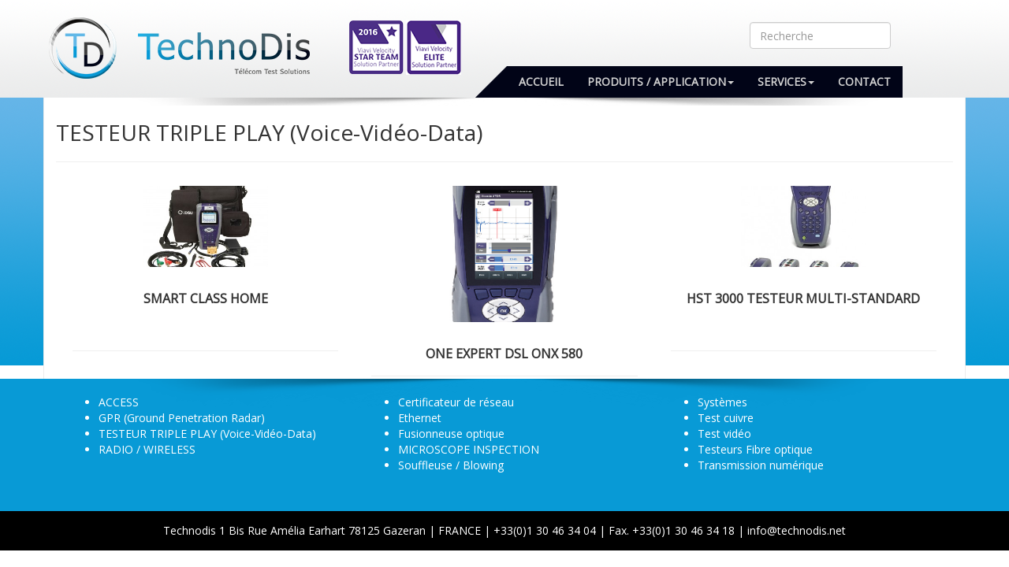

--- FILE ---
content_type: text/html; charset=UTF-8
request_url: https://www.technodis.net/telecom/hst-3000-testeur-multi-standard/
body_size: 10297
content:
<!doctype html>  

<!--[if IEMobile 7 ]> <html lang="fr-FR"class="no-js iem7"> <![endif]-->
<!--[if lt IE 7 ]> <html lang="fr-FR" class="no-js ie6"> <![endif]-->
<!--[if IE 7 ]>    <html lang="fr-FR" class="no-js ie7"> <![endif]-->
<!--[if IE 8 ]>    <html lang="fr-FR" class="no-js ie8"> <![endif]-->
<!--[if (gte IE 9)|(gt IEMobile 7)|!(IEMobile)|!(IE)]><!--><html lang="fr-FR" class="no-js"><!--<![endif]-->
	
	<head>
		<meta charset="utf-8">
		<meta http-equiv="X-UA-Compatible" content="IE=edge,chrome=1">
		<title>TESTEUR TRIPLE PLAY (Voice-Vidéo-Data) | </title>	
		<meta name="viewport" content="width=device-width, initial-scale=1.0">
				
		<!-- media-queries.js (fallback) -->
		<!--[if lt IE 9]>
			<script src="https://css3-mediaqueries-js.googlecode.com/svn/trunk/css3-mediaqueries.js"></script>			
		<![endif]-->

		<!-- html5.js -->
		<!--[if lt IE 9]>
			<script src="https://html5shim.googlecode.com/svn/trunk/html5.js"></script>
		<![endif]-->
		
  		<link rel="pingback" href="https://www.technodis.net/xmlrpc.php">
        <link href='https://fonts.googleapis.com/css?family=Open+Sans' rel='stylesheet' type='text/css'>

		<!-- wordpress head functions -->
		<meta name='robots' content='max-image-preview:large' />
<script type="text/javascript">
/* <![CDATA[ */
window._wpemojiSettings = {"baseUrl":"https:\/\/s.w.org\/images\/core\/emoji\/15.0.3\/72x72\/","ext":".png","svgUrl":"https:\/\/s.w.org\/images\/core\/emoji\/15.0.3\/svg\/","svgExt":".svg","source":{"concatemoji":"https:\/\/www.technodis.net\/wp-includes\/js\/wp-emoji-release.min.js?ver=6.5.7"}};
/*! This file is auto-generated */
!function(i,n){var o,s,e;function c(e){try{var t={supportTests:e,timestamp:(new Date).valueOf()};sessionStorage.setItem(o,JSON.stringify(t))}catch(e){}}function p(e,t,n){e.clearRect(0,0,e.canvas.width,e.canvas.height),e.fillText(t,0,0);var t=new Uint32Array(e.getImageData(0,0,e.canvas.width,e.canvas.height).data),r=(e.clearRect(0,0,e.canvas.width,e.canvas.height),e.fillText(n,0,0),new Uint32Array(e.getImageData(0,0,e.canvas.width,e.canvas.height).data));return t.every(function(e,t){return e===r[t]})}function u(e,t,n){switch(t){case"flag":return n(e,"\ud83c\udff3\ufe0f\u200d\u26a7\ufe0f","\ud83c\udff3\ufe0f\u200b\u26a7\ufe0f")?!1:!n(e,"\ud83c\uddfa\ud83c\uddf3","\ud83c\uddfa\u200b\ud83c\uddf3")&&!n(e,"\ud83c\udff4\udb40\udc67\udb40\udc62\udb40\udc65\udb40\udc6e\udb40\udc67\udb40\udc7f","\ud83c\udff4\u200b\udb40\udc67\u200b\udb40\udc62\u200b\udb40\udc65\u200b\udb40\udc6e\u200b\udb40\udc67\u200b\udb40\udc7f");case"emoji":return!n(e,"\ud83d\udc26\u200d\u2b1b","\ud83d\udc26\u200b\u2b1b")}return!1}function f(e,t,n){var r="undefined"!=typeof WorkerGlobalScope&&self instanceof WorkerGlobalScope?new OffscreenCanvas(300,150):i.createElement("canvas"),a=r.getContext("2d",{willReadFrequently:!0}),o=(a.textBaseline="top",a.font="600 32px Arial",{});return e.forEach(function(e){o[e]=t(a,e,n)}),o}function t(e){var t=i.createElement("script");t.src=e,t.defer=!0,i.head.appendChild(t)}"undefined"!=typeof Promise&&(o="wpEmojiSettingsSupports",s=["flag","emoji"],n.supports={everything:!0,everythingExceptFlag:!0},e=new Promise(function(e){i.addEventListener("DOMContentLoaded",e,{once:!0})}),new Promise(function(t){var n=function(){try{var e=JSON.parse(sessionStorage.getItem(o));if("object"==typeof e&&"number"==typeof e.timestamp&&(new Date).valueOf()<e.timestamp+604800&&"object"==typeof e.supportTests)return e.supportTests}catch(e){}return null}();if(!n){if("undefined"!=typeof Worker&&"undefined"!=typeof OffscreenCanvas&&"undefined"!=typeof URL&&URL.createObjectURL&&"undefined"!=typeof Blob)try{var e="postMessage("+f.toString()+"("+[JSON.stringify(s),u.toString(),p.toString()].join(",")+"));",r=new Blob([e],{type:"text/javascript"}),a=new Worker(URL.createObjectURL(r),{name:"wpTestEmojiSupports"});return void(a.onmessage=function(e){c(n=e.data),a.terminate(),t(n)})}catch(e){}c(n=f(s,u,p))}t(n)}).then(function(e){for(var t in e)n.supports[t]=e[t],n.supports.everything=n.supports.everything&&n.supports[t],"flag"!==t&&(n.supports.everythingExceptFlag=n.supports.everythingExceptFlag&&n.supports[t]);n.supports.everythingExceptFlag=n.supports.everythingExceptFlag&&!n.supports.flag,n.DOMReady=!1,n.readyCallback=function(){n.DOMReady=!0}}).then(function(){return e}).then(function(){var e;n.supports.everything||(n.readyCallback(),(e=n.source||{}).concatemoji?t(e.concatemoji):e.wpemoji&&e.twemoji&&(t(e.twemoji),t(e.wpemoji)))}))}((window,document),window._wpemojiSettings);
/* ]]> */
</script>
<style id='wp-emoji-styles-inline-css' type='text/css'>

	img.wp-smiley, img.emoji {
		display: inline !important;
		border: none !important;
		box-shadow: none !important;
		height: 1em !important;
		width: 1em !important;
		margin: 0 0.07em !important;
		vertical-align: -0.1em !important;
		background: none !important;
		padding: 0 !important;
	}
</style>
<link rel='stylesheet' id='wp-block-library-css' href='https://www.technodis.net/wp-includes/css/dist/block-library/style.min.css?ver=6.5.7' type='text/css' media='all' />
<style id='classic-theme-styles-inline-css' type='text/css'>
/*! This file is auto-generated */
.wp-block-button__link{color:#fff;background-color:#32373c;border-radius:9999px;box-shadow:none;text-decoration:none;padding:calc(.667em + 2px) calc(1.333em + 2px);font-size:1.125em}.wp-block-file__button{background:#32373c;color:#fff;text-decoration:none}
</style>
<style id='global-styles-inline-css' type='text/css'>
body{--wp--preset--color--black: #000000;--wp--preset--color--cyan-bluish-gray: #abb8c3;--wp--preset--color--white: #ffffff;--wp--preset--color--pale-pink: #f78da7;--wp--preset--color--vivid-red: #cf2e2e;--wp--preset--color--luminous-vivid-orange: #ff6900;--wp--preset--color--luminous-vivid-amber: #fcb900;--wp--preset--color--light-green-cyan: #7bdcb5;--wp--preset--color--vivid-green-cyan: #00d084;--wp--preset--color--pale-cyan-blue: #8ed1fc;--wp--preset--color--vivid-cyan-blue: #0693e3;--wp--preset--color--vivid-purple: #9b51e0;--wp--preset--gradient--vivid-cyan-blue-to-vivid-purple: linear-gradient(135deg,rgba(6,147,227,1) 0%,rgb(155,81,224) 100%);--wp--preset--gradient--light-green-cyan-to-vivid-green-cyan: linear-gradient(135deg,rgb(122,220,180) 0%,rgb(0,208,130) 100%);--wp--preset--gradient--luminous-vivid-amber-to-luminous-vivid-orange: linear-gradient(135deg,rgba(252,185,0,1) 0%,rgba(255,105,0,1) 100%);--wp--preset--gradient--luminous-vivid-orange-to-vivid-red: linear-gradient(135deg,rgba(255,105,0,1) 0%,rgb(207,46,46) 100%);--wp--preset--gradient--very-light-gray-to-cyan-bluish-gray: linear-gradient(135deg,rgb(238,238,238) 0%,rgb(169,184,195) 100%);--wp--preset--gradient--cool-to-warm-spectrum: linear-gradient(135deg,rgb(74,234,220) 0%,rgb(151,120,209) 20%,rgb(207,42,186) 40%,rgb(238,44,130) 60%,rgb(251,105,98) 80%,rgb(254,248,76) 100%);--wp--preset--gradient--blush-light-purple: linear-gradient(135deg,rgb(255,206,236) 0%,rgb(152,150,240) 100%);--wp--preset--gradient--blush-bordeaux: linear-gradient(135deg,rgb(254,205,165) 0%,rgb(254,45,45) 50%,rgb(107,0,62) 100%);--wp--preset--gradient--luminous-dusk: linear-gradient(135deg,rgb(255,203,112) 0%,rgb(199,81,192) 50%,rgb(65,88,208) 100%);--wp--preset--gradient--pale-ocean: linear-gradient(135deg,rgb(255,245,203) 0%,rgb(182,227,212) 50%,rgb(51,167,181) 100%);--wp--preset--gradient--electric-grass: linear-gradient(135deg,rgb(202,248,128) 0%,rgb(113,206,126) 100%);--wp--preset--gradient--midnight: linear-gradient(135deg,rgb(2,3,129) 0%,rgb(40,116,252) 100%);--wp--preset--font-size--small: 13px;--wp--preset--font-size--medium: 20px;--wp--preset--font-size--large: 36px;--wp--preset--font-size--x-large: 42px;--wp--preset--spacing--20: 0.44rem;--wp--preset--spacing--30: 0.67rem;--wp--preset--spacing--40: 1rem;--wp--preset--spacing--50: 1.5rem;--wp--preset--spacing--60: 2.25rem;--wp--preset--spacing--70: 3.38rem;--wp--preset--spacing--80: 5.06rem;--wp--preset--shadow--natural: 6px 6px 9px rgba(0, 0, 0, 0.2);--wp--preset--shadow--deep: 12px 12px 50px rgba(0, 0, 0, 0.4);--wp--preset--shadow--sharp: 6px 6px 0px rgba(0, 0, 0, 0.2);--wp--preset--shadow--outlined: 6px 6px 0px -3px rgba(255, 255, 255, 1), 6px 6px rgba(0, 0, 0, 1);--wp--preset--shadow--crisp: 6px 6px 0px rgba(0, 0, 0, 1);}:where(.is-layout-flex){gap: 0.5em;}:where(.is-layout-grid){gap: 0.5em;}body .is-layout-flex{display: flex;}body .is-layout-flex{flex-wrap: wrap;align-items: center;}body .is-layout-flex > *{margin: 0;}body .is-layout-grid{display: grid;}body .is-layout-grid > *{margin: 0;}:where(.wp-block-columns.is-layout-flex){gap: 2em;}:where(.wp-block-columns.is-layout-grid){gap: 2em;}:where(.wp-block-post-template.is-layout-flex){gap: 1.25em;}:where(.wp-block-post-template.is-layout-grid){gap: 1.25em;}.has-black-color{color: var(--wp--preset--color--black) !important;}.has-cyan-bluish-gray-color{color: var(--wp--preset--color--cyan-bluish-gray) !important;}.has-white-color{color: var(--wp--preset--color--white) !important;}.has-pale-pink-color{color: var(--wp--preset--color--pale-pink) !important;}.has-vivid-red-color{color: var(--wp--preset--color--vivid-red) !important;}.has-luminous-vivid-orange-color{color: var(--wp--preset--color--luminous-vivid-orange) !important;}.has-luminous-vivid-amber-color{color: var(--wp--preset--color--luminous-vivid-amber) !important;}.has-light-green-cyan-color{color: var(--wp--preset--color--light-green-cyan) !important;}.has-vivid-green-cyan-color{color: var(--wp--preset--color--vivid-green-cyan) !important;}.has-pale-cyan-blue-color{color: var(--wp--preset--color--pale-cyan-blue) !important;}.has-vivid-cyan-blue-color{color: var(--wp--preset--color--vivid-cyan-blue) !important;}.has-vivid-purple-color{color: var(--wp--preset--color--vivid-purple) !important;}.has-black-background-color{background-color: var(--wp--preset--color--black) !important;}.has-cyan-bluish-gray-background-color{background-color: var(--wp--preset--color--cyan-bluish-gray) !important;}.has-white-background-color{background-color: var(--wp--preset--color--white) !important;}.has-pale-pink-background-color{background-color: var(--wp--preset--color--pale-pink) !important;}.has-vivid-red-background-color{background-color: var(--wp--preset--color--vivid-red) !important;}.has-luminous-vivid-orange-background-color{background-color: var(--wp--preset--color--luminous-vivid-orange) !important;}.has-luminous-vivid-amber-background-color{background-color: var(--wp--preset--color--luminous-vivid-amber) !important;}.has-light-green-cyan-background-color{background-color: var(--wp--preset--color--light-green-cyan) !important;}.has-vivid-green-cyan-background-color{background-color: var(--wp--preset--color--vivid-green-cyan) !important;}.has-pale-cyan-blue-background-color{background-color: var(--wp--preset--color--pale-cyan-blue) !important;}.has-vivid-cyan-blue-background-color{background-color: var(--wp--preset--color--vivid-cyan-blue) !important;}.has-vivid-purple-background-color{background-color: var(--wp--preset--color--vivid-purple) !important;}.has-black-border-color{border-color: var(--wp--preset--color--black) !important;}.has-cyan-bluish-gray-border-color{border-color: var(--wp--preset--color--cyan-bluish-gray) !important;}.has-white-border-color{border-color: var(--wp--preset--color--white) !important;}.has-pale-pink-border-color{border-color: var(--wp--preset--color--pale-pink) !important;}.has-vivid-red-border-color{border-color: var(--wp--preset--color--vivid-red) !important;}.has-luminous-vivid-orange-border-color{border-color: var(--wp--preset--color--luminous-vivid-orange) !important;}.has-luminous-vivid-amber-border-color{border-color: var(--wp--preset--color--luminous-vivid-amber) !important;}.has-light-green-cyan-border-color{border-color: var(--wp--preset--color--light-green-cyan) !important;}.has-vivid-green-cyan-border-color{border-color: var(--wp--preset--color--vivid-green-cyan) !important;}.has-pale-cyan-blue-border-color{border-color: var(--wp--preset--color--pale-cyan-blue) !important;}.has-vivid-cyan-blue-border-color{border-color: var(--wp--preset--color--vivid-cyan-blue) !important;}.has-vivid-purple-border-color{border-color: var(--wp--preset--color--vivid-purple) !important;}.has-vivid-cyan-blue-to-vivid-purple-gradient-background{background: var(--wp--preset--gradient--vivid-cyan-blue-to-vivid-purple) !important;}.has-light-green-cyan-to-vivid-green-cyan-gradient-background{background: var(--wp--preset--gradient--light-green-cyan-to-vivid-green-cyan) !important;}.has-luminous-vivid-amber-to-luminous-vivid-orange-gradient-background{background: var(--wp--preset--gradient--luminous-vivid-amber-to-luminous-vivid-orange) !important;}.has-luminous-vivid-orange-to-vivid-red-gradient-background{background: var(--wp--preset--gradient--luminous-vivid-orange-to-vivid-red) !important;}.has-very-light-gray-to-cyan-bluish-gray-gradient-background{background: var(--wp--preset--gradient--very-light-gray-to-cyan-bluish-gray) !important;}.has-cool-to-warm-spectrum-gradient-background{background: var(--wp--preset--gradient--cool-to-warm-spectrum) !important;}.has-blush-light-purple-gradient-background{background: var(--wp--preset--gradient--blush-light-purple) !important;}.has-blush-bordeaux-gradient-background{background: var(--wp--preset--gradient--blush-bordeaux) !important;}.has-luminous-dusk-gradient-background{background: var(--wp--preset--gradient--luminous-dusk) !important;}.has-pale-ocean-gradient-background{background: var(--wp--preset--gradient--pale-ocean) !important;}.has-electric-grass-gradient-background{background: var(--wp--preset--gradient--electric-grass) !important;}.has-midnight-gradient-background{background: var(--wp--preset--gradient--midnight) !important;}.has-small-font-size{font-size: var(--wp--preset--font-size--small) !important;}.has-medium-font-size{font-size: var(--wp--preset--font-size--medium) !important;}.has-large-font-size{font-size: var(--wp--preset--font-size--large) !important;}.has-x-large-font-size{font-size: var(--wp--preset--font-size--x-large) !important;}
.wp-block-navigation a:where(:not(.wp-element-button)){color: inherit;}
:where(.wp-block-post-template.is-layout-flex){gap: 1.25em;}:where(.wp-block-post-template.is-layout-grid){gap: 1.25em;}
:where(.wp-block-columns.is-layout-flex){gap: 2em;}:where(.wp-block-columns.is-layout-grid){gap: 2em;}
.wp-block-pullquote{font-size: 1.5em;line-height: 1.6;}
</style>
<link rel='stylesheet' id='fancybox-for-wp-css' href='https://www.technodis.net/wp-content/plugins/fancybox-for-wordpress/assets/css/fancybox.css?ver=1.3.4' type='text/css' media='all' />
<link rel='stylesheet' id='rs-plugin-settings-css' href='https://www.technodis.net/wp-content/plugins/revslider/rs-plugin/css/settings.css?ver=4.6.3' type='text/css' media='all' />
<style id='rs-plugin-settings-inline-css' type='text/css'>
.tp-caption a{color:#ff7302;text-shadow:none;-webkit-transition:all 0.2s ease-out;-moz-transition:all 0.2s ease-out;-o-transition:all 0.2s ease-out;-ms-transition:all 0.2s ease-out}.tp-caption a:hover{color:#ffa902}
</style>
<link rel='stylesheet' id='bootstrap-css' href='https://www.technodis.net/wp-content/themes/lapetiteboite/library/css/bootstrap.css?ver=1.0' type='text/css' media='all' />
<link rel='stylesheet' id='wpbs-style-css' href='https://www.technodis.net/wp-content/themes/lapetiteboite/style.css?ver=1.0' type='text/css' media='all' />
<link rel='stylesheet' id='mobile.nav.frontend.css-css' href='https://www.technodis.net/wp-content/plugins/SD-mobile-nav/css/mobile.nav.frontend.css?ver=6.5.7' type='text/css' media='all' />
<script type="text/javascript" src="https://www.technodis.net/wp-includes/js/jquery/jquery.min.js?ver=3.7.1" id="jquery-core-js"></script>
<script type="text/javascript" src="https://www.technodis.net/wp-includes/js/jquery/jquery-migrate.min.js?ver=3.4.1" id="jquery-migrate-js"></script>
<script type="text/javascript" src="https://www.technodis.net/wp-content/plugins/fancybox-for-wordpress/assets/js/jquery.fancybox.js?ver=1.3.4" id="fancybox-for-wp-js"></script>
<script type="text/javascript" src="https://www.technodis.net/wp-content/plugins/revslider/rs-plugin/js/jquery.themepunch.tools.min.js?ver=4.6.3" id="tp-tools-js"></script>
<script type="text/javascript" src="https://www.technodis.net/wp-content/plugins/revslider/rs-plugin/js/jquery.themepunch.revolution.min.js?ver=4.6.3" id="revmin-js"></script>
<script type="text/javascript" src="https://www.technodis.net/wp-content/themes/lapetiteboite/library/js/bootstrap.min.js?ver=1.2" id="bootstrap-js"></script>
<script type="text/javascript" src="https://www.technodis.net/wp-content/themes/lapetiteboite/library/js/scripts.js?ver=1.2" id="wpbs-scripts-js"></script>
<script type="text/javascript" src="https://www.technodis.net/wp-content/themes/lapetiteboite/library/js/modernizr.full.min.js?ver=1.2" id="modernizr-js"></script>
<script type="text/javascript" src="https://www.technodis.net/wp-content/plugins/SD-mobile-nav/js/jquery.sidr-ck.js?ver=6.5.7" id="sidr-js"></script>
<link rel="https://api.w.org/" href="https://www.technodis.net/wp-json/" /><link rel="alternate" type="application/json" href="https://www.technodis.net/wp-json/wp/v2/categories/21" />
<!-- Fancybox for WordPress v3.3.3 -->
<style type="text/css">
	.fancybox-slide--image .fancybox-content{background-color: #FFFFFF}div.fancybox-caption{display:none !important;}
	
	img.fancybox-image{border-width:10px;border-color:#FFFFFF;border-style:solid;}
	div.fancybox-bg{background-color:rgba(102,102,102,0.7);opacity:1 !important;}div.fancybox-content{border-color:#FFFFFF}
	
	div.fancybox-content{background-color:#FFFFFF}
	
	
	
	
	div.fancybox-caption p.caption-title{display:inline-block}
	div.fancybox-caption p.caption-title{font-size:14px}
	div.fancybox-caption p.caption-title{color:#fff}
	div.fancybox-caption {color:#333333}div.fancybox-caption {position:relative;max-width:50%;margin:0 auto;min-width:480px;padding:15px;}div.fancybox-caption p.caption-title{position:relative;left:0;right:0;margin:0 auto;top:0px;color:#fff;}body.fancybox-active .fancybox-container .fancybox-stage .fancybox-content .fancybox-close-small{display:block;}
</style><script type="text/javascript">
	jQuery(function () {

		var mobileOnly = false;
		
		if (mobileOnly) {
			return;
		}

		jQuery.fn.getTitle = function () { // Copy the title of every IMG tag and add it to its parent A so that fancybox can show titles
			var arr = jQuery("a[data-fancybox]");
									jQuery.each(arr, function() {
										var title = jQuery(this).children("img").attr("title");
										 var caption = jQuery(this).next("figcaption").html();
                                        if(caption && title){jQuery(this).attr("title",title+" " + caption)}else if(title){ jQuery(this).attr("title",title);}else if(caption){jQuery(this).attr("title",caption);}
									});			}

		// Supported file extensions

				var thumbnails = jQuery("a:has(img)").not(".nolightbox").not('.envira-gallery-link').not('.ngg-simplelightbox').filter(function () {
			return /\.(jpe?g|png|gif|mp4|webp|bmp|pdf)(\?[^/]*)*$/i.test(jQuery(this).attr('href'))
		});
		

		// Add data-type iframe for links that are not images or videos.
		var iframeLinks = jQuery('.fancyboxforwp').filter(function () {
			return !/\.(jpe?g|png|gif|mp4|webp|bmp|pdf)(\?[^/]*)*$/i.test(jQuery(this).attr('href'))
		}).filter(function () {
			return !/vimeo|youtube/i.test(jQuery(this).attr('href'))
		});
		iframeLinks.attr({"data-type": "iframe"}).getTitle();

				// Gallery All
		thumbnails.addClass("fancyboxforwp").attr("data-fancybox", "gallery").getTitle();
		iframeLinks.attr({"data-fancybox": "gallery"}).getTitle();

		// Gallery type NONE
		
		// Call fancybox and apply it on any link with a rel atribute that starts with "fancybox", with the options set on the admin panel
		jQuery("a.fancyboxforwp").fancyboxforwp({
			loop: false,
			smallBtn: true,
			zoomOpacity: "auto",
			animationEffect: "fade",
			animationDuration: 500,
			transitionEffect: "fade",
			transitionDuration: "300",
			overlayShow: true,
			overlayOpacity: "0.7",
			titleShow: true,
			titlePosition: "over",
			keyboard: true,
			showCloseButton: true,
			arrows: true,
			clickContent:false,
			clickSlide: "close",
			mobile: {
				clickContent: function (current, event) {
					return current.type === "image" ? "toggleControls" : false;
				},
				clickSlide: function (current, event) {
					return current.type === "image" ? "close" : "close";
				},
			},
			wheel: false,
			toolbar: true,
			preventCaptionOverlap: true,
			onInit: function() { },			onDeactivate
	: function() { },		beforeClose: function() { },			afterShow: function(instance) { jQuery( ".fancybox-image" ).on("click", function( ){ ( instance.isScaledDown() ) ? instance.scaleToActual() : instance.scaleToFit() }) },				afterClose: function() { },					caption : function( instance, item ) {var title ="";if("undefined" != typeof jQuery(this).context ){var title = jQuery(this).context.title;} else { var title = ("undefined" != typeof jQuery(this).attr("title")) ? jQuery(this).attr("title") : false;}var caption = jQuery(this).data('caption') || '';if ( item.type === 'image' && title.length ) {caption = (caption.length ? caption + '<br />' : '') + '<p class="caption-title">'+title+'</p>' ;}return caption;},
		afterLoad : function( instance, current ) {current.$content.append('<div class=\"fancybox-custom-caption\" style=\" position: absolute;left:0;right:0;color:#000;padding-top:10px;bottom:0;margin:0 auto;text-align:center; \">' + current.opts.caption + '</div>');},
			})
		;

			})
</script>
<!-- END Fancybox for WordPress -->
		<script type="text/javascript">
			jQuery(document).ready(function() {
				// CUSTOM AJAX CONTENT LOADING FUNCTION
				var ajaxRevslider = function(obj) {
				
					// obj.type : Post Type
					// obj.id : ID of Content to Load
					// obj.aspectratio : The Aspect Ratio of the Container / Media
					// obj.selector : The Container Selector where the Content of Ajax will be injected. It is done via the Essential Grid on Return of Content
					
					var content = "<h2>THIS IS SOME TITLE</h2><br/>";

					content += "Type:"+obj.type+"</br>";
					content += "ID:"+obj.id+"</br>";        
					content += "Aspect Ratio:"+obj.aspectratio+"</br>";  
					
					data = {};
					
					data.action = 'revslider_ajax_call_front';
					data.client_action = 'get_slider_html';
					data.token = '7ac3051054';
					data.type = obj.type;
					data.id = obj.id;
					data.aspectratio = obj.aspectratio;
					
					// SYNC AJAX REQUEST
					jQuery.ajax({
						type:"post",
						url:"https://www.technodis.net/wp-admin/admin-ajax.php",
						dataType: 'json',
						data:data,
						async:false,
						success: function(ret, textStatus, XMLHttpRequest) {
							if(ret.success == true)
								content = ret.data;								
						},
						error: function(e) {
							console.log(e);
						}
					});
					
					 // FIRST RETURN THE CONTENT WHEN IT IS LOADED !!
					 return content;						 
				};
				
				// CUSTOM AJAX FUNCTION TO REMOVE THE SLIDER
				var ajaxRemoveRevslider = function(obj) {
					return jQuery(obj.selector+" .rev_slider").revkill();
				}

				// EXTEND THE AJAX CONTENT LOADING TYPES WITH TYPE AND FUNCTION
				var extendessential = setInterval(function() {
					if (jQuery.fn.tpessential != undefined) {
						clearInterval(extendessential);
						if(typeof(jQuery.fn.tpessential.defaults) !== 'undefined')
							jQuery.fn.tpessential.defaults.ajaxTypes.push({type:"revslider",func:ajaxRevslider,killfunc:ajaxRemoveRevslider,openAnimationSpeed:0.3});   
							// type:  Name of the Post to load via Ajax into the Essential Grid Ajax Container
							// func: the Function Name which is Called once the Item with the Post Type has been clicked
							// killfunc: function to kill in case the Ajax Window going to be removed (before Remove function !
							// openAnimationSpeed: how quick the Ajax Content window should be animated (default is 0.3)
					}
				},30);
			});
		</script>
				<style id="sdrn_css" type="text/css" >
			/* apply appearance settings */
			#sdrn_bar {
				background: #0D0D0D;
			}
			#sdrn_bar .menu_title, #sdrn_bar .sdrn_icon_menu {
				color: #F2F2F2;
			}
			#sdrn_bar .sdrn_ic span {
				background: #F2F2F2;
			}
			#sdrn_menu {
				background: #2E2E2E!important;
			}
			#sdrn_menu.sdrn_levels ul li {
				border-bottom:1px solid #131212;
				border-top:1px solid #474747;
			}
			#sdrn_menu ul li a {
				color: #CFCFCF;
			}
			#sdrn_menu ul li a:hover {
				color: #606060;
			}
			#sdrn_menu.sdrn_levels a.sdrn_parent_item {
				border-left:1px solid #474747;
			}
			#sdrn_menu .sdrn_icon_par {
				color: #CFCFCF;
			}
			#sdrn_menu .sdrn_icon_par:hover {
				color: #606060;
			}
			#sdrn_menu.sdrn_levels ul li ul {
				border-top:1px solid #131212;
			}

			#sdrn_s {
				color: #CFCFCF;
				border:1px solid #696969;
				background: #565656			}

			#sdrn_searchsubmit {
				color: #CFCFCF;
			}

			#sdrn_menu  .sdrn_searchsubmit_ic:before {
				color: #CFCFCF;
			}

				
							#sdrn_menu.left {
					width:80%;
					left: -80%;
				    right: auto;
				}
			
							#sdrn_menu.right {
					width:80%;
				    right: -80%;
				    left: auto;
				}
			
			
			
										/* show the bar and hide othere navigation elements */
				@media only screen and (max-width: 767px) {
					 html { padding-top: 42px!important; } 										#sdrn_bar { display: block!important; }
					#menu-menu-1, .navbar-collapse { display:none!important; }				}
				/* hide the bar & the menu */
				@media only screen and (min-width: 768px) {
				}
			
			
			
			

			

				
		</style>
		<style type="text/css" id="custom-background-css">
body.custom-background { background-color: #ffffff; }
</style>
			<!-- end of wordpress head -->
				
	</head>
	
	<body data-ocssl='1' class="archive category category-hst-3000-testeur-multi-standard category-21 custom-background sdrn_jquery sdrn_top">
				
		<header role="banner">
				
			
				<div class="container">
                
                <div id="logo" class="col-md-5">
                	<a href="/accueil"><img src="https://www.technodis.net/wp-content/themes/lapetiteboite/images/logo-technodis.png" alt="Technodis"></a>
                    <img id="logo2" src="https://www.technodis.net/wp-content/themes/lapetiteboite/images/logos.png" alt="Elite Technical Partner">
                </div>
				
              
                <div class="collapse navbar-collapse navbar-responsive-collapse col-md-7">						<form class="navbar-form navbar-right" role="search" method="get" id="searchform" action="https://www.technodis.net/">
							<div class="form-group">
								<input name="s" id="s" type="text" class="search-query form-control" autocomplete="off" placeholder="Recherche" data-provide="typeahead" data-items="4" data-source=''>
							</div>
						</form>
												<ul id="menu-menu1" class="nav navbar-nav"><li id="menu-item-5" class="menu-item menu-item-type-post_type menu-item-object-page menu-item-home"><a href="https://www.technodis.net/">Accueil</a></li>
<li id="menu-item-29" class="dropdown menu-item menu-item-type-custom menu-item-object-custom current-menu-ancestor current-menu-parent menu-item-has-children"><a href="#">Produits / Application<b class="caret"></b></a>
<ul class="dropdown-menu">
	<li id="menu-item-105" class="menu-item menu-item-type-taxonomy menu-item-object-category"><a href="https://www.technodis.net/telecom/produits-applications/fibre-optique/">Fibre optique</a></li>
	<li id="menu-item-102" class="menu-item menu-item-type-taxonomy menu-item-object-category"><a href="https://www.technodis.net/telecom/produits-applications/fusionneuse-optique/">Fusionneuse optique</a></li>
	<li id="menu-item-261" class="menu-item menu-item-type-taxonomy menu-item-object-category"><a href="https://www.technodis.net/telecom/produits-applications/microscope-inspection/">MICROSCOPE INSPECTION</a></li>
	<li id="menu-item-93" class="menu-item menu-item-type-taxonomy menu-item-object-category"><a href="https://www.technodis.net/telecom/produits-applications/souffleuse/">Souffleuse / Blowing</a></li>
	<li id="menu-item-106" class="menu-item menu-item-type-taxonomy menu-item-object-category"><a href="https://www.technodis.net/telecom/testers/">RADIO / WIRELESS</a></li>
	<li id="menu-item-72" class="menu-item menu-item-type-taxonomy menu-item-object-category"><a href="https://www.technodis.net/telecom/produits-applications/transmission-numerique/">Transmission numérique</a></li>
	<li id="menu-item-101" class="menu-item menu-item-type-taxonomy menu-item-object-category"><a href="https://www.technodis.net/telecom/produits-applications/certificateur-de-reseau/">Certificateur de réseau</a></li>
	<li id="menu-item-302" class="menu-item menu-item-type-taxonomy menu-item-object-category current-menu-item"><a href="https://www.technodis.net/telecom/hst-3000-testeur-multi-standard/">TESTEUR TRIPLE PLAY (Voice-Vidéo-Data)</a></li>
	<li id="menu-item-104" class="menu-item menu-item-type-taxonomy menu-item-object-category"><a href="https://www.technodis.net/telecom/produits-applications/test-cuivre/">Test cuivre</a></li>
	<li id="menu-item-295" class="menu-item menu-item-type-taxonomy menu-item-object-category"><a href="https://www.technodis.net/telecom/testeur-2mbits-datacom/">ACCESS</a></li>
	<li id="menu-item-62" class="menu-item menu-item-type-taxonomy menu-item-object-category"><a href="https://www.technodis.net/telecom/produits-applications/ethernet/">Ethernet</a></li>
	<li id="menu-item-100" class="menu-item menu-item-type-taxonomy menu-item-object-category"><a href="https://www.technodis.net/telecom/produits-applications/test-video/">Test vidéo</a></li>
	<li id="menu-item-103" class="menu-item menu-item-type-taxonomy menu-item-object-category"><a href="https://www.technodis.net/telecom/produits-applications/systemes/">Systèmes</a></li>
	<li id="menu-item-516" class="menu-item menu-item-type-taxonomy menu-item-object-category"><a href="https://www.technodis.net/telecom/gpr-ground-penetration-radar/">GPR (Ground Penetration Radar)</a></li>
</ul>
</li>
<li id="menu-item-522" class="dropdown menu-item menu-item-type-post_type menu-item-object-page menu-item-has-children"><a href="https://www.technodis.net/services/">Services<b class="caret"></b></a>
<ul class="dropdown-menu">
	<li id="menu-item-807" class="menu-item menu-item-type-taxonomy menu-item-object-category"><a href="https://www.technodis.net/telecom/calibration/">CALIBRATION OTDR JDSU</a></li>
</ul>
</li>
<li id="menu-item-28" class="menu-item menu-item-type-post_type menu-item-object-page"><a href="https://www.technodis.net/contact/">Contact</a></li>
</ul>
						
					</div>
                  
            
          
					
					

				</div>
                 <!-- end .container -->
			   
		
		</header> <!-- end header -->
		
		<div class="container">

<div id="content" class="clearfix row pageblanche">
  <div id="main" class="col-sm-12 clearfix categorie" role="main">
    <div class="page-header">
      <h1 class="single-title" itemprop="headline">
        TESTEUR TRIPLE PLAY (Voice-Vidéo-Data)      </h1>
    </div>
        
    
    
    <div class="col-md-4" id="vignette2">
    <article id="post-742" class="clearfix post-742 post type-post status-publish format-standard has-post-thumbnail hentry category-hst-3000-testeur-multi-standard" role="article">
      <section class="post_content">
        
        <a href="https://www.technodis.net/hst-3000-testeur-multi-standard/smart-class-home/" alt="SMART CLASS HOME" title="SMART CLASS HOME">
        <div class="autourvignette2">
          <img src="https://www.technodis.net/wp-content/uploads/2014/11/SMARTCLASS-HOME-298x194.jpg" class="attachment-miniature size-miniature wp-post-image" alt="" decoding="async" fetchpriority="high" srcset="https://www.technodis.net/wp-content/uploads/2014/11/SMARTCLASS-HOME-298x194.jpg 298w, https://www.technodis.net/wp-content/uploads/2014/11/SMARTCLASS-HOME-300x196.jpg 300w" sizes="(max-width: 298px) 100vw, 298px" />        </div>
        </a>
                <center>
          <h2><a href="https://www.technodis.net/hst-3000-testeur-multi-standard/smart-class-home/">
            SMART CLASS HOME            </a></h2>
        </center>
        </div>
        
        
        
      </section>
      <!-- end article section -->
      
      <footer> </footer>
      <!-- end article footer --> 
      
    </article>
    <!-- end article -->
    
        
    
    
    <div class="col-md-4" id="vignette2">
    <article id="post-663" class="clearfix post-663 post type-post status-publish format-standard has-post-thumbnail hentry category-ethernet category-test-cuivre category-hst-3000-testeur-multi-standard" role="article">
      <section class="post_content">
        
        <a href="https://www.technodis.net/produits-applications/ethernet/one-expert-dsl-onx-580/" alt="ONE EXPERT DSL ONX 580" title="ONE EXPERT DSL ONX 580">
        <div class="autourvignette2">
          <img src="https://www.technodis.net/wp-content/uploads/2014/11/TRIPLE-PLAY--178x194.png" class="attachment-miniature size-miniature wp-post-image" alt="" decoding="async" />        </div>
        </a>
                <center>
          <h2><a href="https://www.technodis.net/produits-applications/ethernet/one-expert-dsl-onx-580/">
            ONE EXPERT DSL ONX 580            </a></h2>
        </center>
        </div>
        
        
        
      </section>
      <!-- end article section -->
      
      <footer> </footer>
      <!-- end article footer --> 
      
    </article>
    <!-- end article -->
    
        
    
    
    <div class="col-md-4" id="vignette2">
    <article id="post-296" class="clearfix post-296 post type-post status-publish format-standard has-post-thumbnail hentry category-hst-3000-testeur-multi-standard" role="article">
      <section class="post_content">
        
        <a href="https://www.technodis.net/hst-3000-testeur-multi-standard/hst-3000-testeur-multi-standard/" alt="HST 3000 Testeur Multi-Standard" title="HST 3000 Testeur Multi-Standard">
        <div class="autourvignette2">
          <img src="https://www.technodis.net/wp-content/uploads/2014/06/HST-3000-LE-TESTEUR-MULTISTANDARD-1-298x194.jpg" class="attachment-miniature size-miniature wp-post-image" alt="" decoding="async" srcset="https://www.technodis.net/wp-content/uploads/2014/06/HST-3000-LE-TESTEUR-MULTISTANDARD-1-298x194.jpg 298w, https://www.technodis.net/wp-content/uploads/2014/06/HST-3000-LE-TESTEUR-MULTISTANDARD-1-300x196.jpg 300w" sizes="(max-width: 298px) 100vw, 298px" />        </div>
        </a>
                <center>
          <h2><a href="https://www.technodis.net/hst-3000-testeur-multi-standard/hst-3000-testeur-multi-standard/">
            HST 3000 Testeur Multi-Standard            </a></h2>
        </center>
        </div>
        
        
        
      </section>
      <!-- end article section -->
      
      <footer> </footer>
      <!-- end article footer --> 
      
    </article>
    <!-- end article -->
    
       
                  </div>
  <!-- end #main -->
  
  </div></div>
<!-- end #content -->

			<footer role="contentinfo">
			
			
				
			</footer> <!-- end footer -->
            <div id="menufooter" class="col-sm-12">
            <div class="container">
		            <div id="nav_menu-2" class="widget col-sm-4 widget_nav_menu"><div class="menu-footer01-container"><ul id="menu-footer01" class="menu"><li id="menu-item-525" class="menu-item menu-item-type-taxonomy menu-item-object-category menu-item-525"><a href="https://www.technodis.net/telecom/testeur-2mbits-datacom/">ACCESS</a></li>
<li id="menu-item-526" class="menu-item menu-item-type-taxonomy menu-item-object-category menu-item-526"><a href="https://www.technodis.net/telecom/gpr-ground-penetration-radar/">GPR (Ground Penetration Radar)</a></li>
<li id="menu-item-527" class="menu-item menu-item-type-taxonomy menu-item-object-category current-menu-item menu-item-527 active"><a href="https://www.technodis.net/telecom/hst-3000-testeur-multi-standard/" aria-current="page">TESTEUR TRIPLE PLAY (Voice-Vidéo-Data)</a></li>
<li id="menu-item-528" class="menu-item menu-item-type-taxonomy menu-item-object-category menu-item-528"><a href="https://www.technodis.net/telecom/testers/">RADIO / WIRELESS</a></li>
</ul></div></div>		            <div id="nav_menu-3" class="widget col-sm-4 widget_nav_menu"><div class="menu-footer02-container"><ul id="menu-footer02" class="menu"><li id="menu-item-539" class="menu-item menu-item-type-taxonomy menu-item-object-category menu-item-539"><a href="https://www.technodis.net/telecom/produits-applications/certificateur-de-reseau/">Certificateur de réseau</a></li>
<li id="menu-item-540" class="menu-item menu-item-type-taxonomy menu-item-object-category menu-item-540"><a href="https://www.technodis.net/telecom/produits-applications/ethernet/">Ethernet</a></li>
<li id="menu-item-541" class="menu-item menu-item-type-taxonomy menu-item-object-category menu-item-541"><a href="https://www.technodis.net/telecom/produits-applications/fusionneuse-optique/">Fusionneuse optique</a></li>
<li id="menu-item-542" class="menu-item menu-item-type-taxonomy menu-item-object-category menu-item-542"><a href="https://www.technodis.net/telecom/produits-applications/microscope-inspection/">MICROSCOPE INSPECTION</a></li>
<li id="menu-item-543" class="menu-item menu-item-type-taxonomy menu-item-object-category menu-item-543"><a href="https://www.technodis.net/telecom/produits-applications/souffleuse/">Souffleuse / Blowing</a></li>
</ul></div></div>		            <div id="nav_menu-4" class="widget col-sm-4 widget_nav_menu"><div class="menu-footer03-container"><ul id="menu-footer03" class="menu"><li id="menu-item-544" class="menu-item menu-item-type-taxonomy menu-item-object-category menu-item-544"><a href="https://www.technodis.net/telecom/produits-applications/systemes/">Systèmes</a></li>
<li id="menu-item-545" class="menu-item menu-item-type-taxonomy menu-item-object-category menu-item-545"><a href="https://www.technodis.net/telecom/produits-applications/test-cuivre/">Test cuivre</a></li>
<li id="menu-item-546" class="menu-item menu-item-type-taxonomy menu-item-object-category menu-item-546"><a href="https://www.technodis.net/telecom/produits-applications/test-video/">Test vidéo</a></li>
<li id="menu-item-547" class="menu-item menu-item-type-taxonomy menu-item-object-category menu-item-547"><a href="https://www.technodis.net/telecom/produits-applications/fibre-optique/">Testeurs Fibre optique</a></li>
<li id="menu-item-548" class="menu-item menu-item-type-taxonomy menu-item-object-category menu-item-548"><a href="https://www.technodis.net/telecom/produits-applications/transmission-numerique/">Transmission numérique</a></li>
</ul></div></div>		          </div></div>
		
		</div> <!-- end #container -->
				<div id="coordonnees"> 			<div class="textwidget"><p>Technodis 1 Bis Rue Amélia Earhart 78125 Gazeran | FRANCE | +33(0)1 30 46 34 04 | Fax. +33(0)1 30 46 34 18 | info@technodis.net</p>
</div>
		</div>
			
		<!--[if lt IE 7 ]>
  			<script src="//ajax.googleapis.com/ajax/libs/chrome-frame/1.0.3/CFInstall.min.js"></script>
  			<script>window.attachEvent('onload',function(){CFInstall.check({mode:'overlay'})})</script>
		<![endif]-->
		
		<script type="text/javascript" src="https://www.technodis.net/wp-content/plugins/SD-mobile-nav/js/jquery.transit.min.js?ver=6.5.7" id="jquery.transit-js"></script>
<script type="text/javascript" src="https://www.technodis.net/wp-content/plugins/SD-mobile-nav/js/jquery.touchwipe.min.js?ver=6.5.7" id="touchwipe-js"></script>
<script type="text/javascript" src="https://www.technodis.net/wp-content/plugins/SD-mobile-nav/js/min/mobile.nav.frontend-ck.js?ver=6.5.7" id="mobile.nav.frontend.js-js"></script>
	<div id="sdrn_bar" class="sdrn_bar" data-from_width="767">
		<div class="sdrn_ic">
			<span class="sdrn_ic_1"></span>
			<span class="sdrn_ic_2"></span>
			<span class="sdrn_ic_3"></span>
		</div>
		<!--<span class="sdrn_icon sdrn_icon_menu" data-icon="m"></span>-->
		<span class="menu_title">
			MENU					</span>
	</div>

	<div id="sdrn_menu" class="sdrn_levels top sdrn_jquery " data-custom_icon="" data-custom_icon_open="" data-zooming="no" data-swipe_actions="yes" data-how_wide="80" data-expand_sub_with_parent="no" >
		<ul id="sdrn_menu_ul">
							<li class="menu-item menu-item-searchbar">
										<form role="search" method="get" id="sdrn_searchform" action="https://www.technodis.net/">
						<input type="text" onfocus="if(this.value == 'Recherche') { this.value = ''; }" onblur="if(this.value == '') { this.value = 'Recherche'; }" value="Recherche" name="s" id="sdrn_s" />
						<input type="submit" id="sdrn_searchsubmit"  value="" />
						<span class="sdrn_icon sdrn_searchsubmit_ic"></span>
					</form>
				</li>
							<li id="menu-item-5" class="menu-item menu-item-type-post_type menu-item-object-page menu-item-home menu-item-5"><a href="https://www.technodis.net/"><div></div>Accueil</a></li>
<li id="menu-item-29" class="menu-item menu-item-type-custom menu-item-object-custom current-menu-ancestor current-menu-parent menu-item-has-children menu-item-29"><a href="#"><div></div>Produits / Application</a>
<ul class="sub-menu">
	<li id="menu-item-105" class="menu-item menu-item-type-taxonomy menu-item-object-category menu-item-105"><a href="https://www.technodis.net/telecom/produits-applications/fibre-optique/"><div></div>Fibre optique</a></li>
	<li id="menu-item-102" class="menu-item menu-item-type-taxonomy menu-item-object-category menu-item-102"><a href="https://www.technodis.net/telecom/produits-applications/fusionneuse-optique/"><div></div>Fusionneuse optique</a></li>
	<li id="menu-item-261" class="menu-item menu-item-type-taxonomy menu-item-object-category menu-item-261"><a href="https://www.technodis.net/telecom/produits-applications/microscope-inspection/"><div></div>MICROSCOPE INSPECTION</a></li>
	<li id="menu-item-93" class="menu-item menu-item-type-taxonomy menu-item-object-category menu-item-93"><a href="https://www.technodis.net/telecom/produits-applications/souffleuse/"><div></div>Souffleuse / Blowing</a></li>
	<li id="menu-item-106" class="menu-item menu-item-type-taxonomy menu-item-object-category menu-item-106"><a href="https://www.technodis.net/telecom/testers/"><div></div>RADIO / WIRELESS</a></li>
	<li id="menu-item-72" class="menu-item menu-item-type-taxonomy menu-item-object-category menu-item-72"><a href="https://www.technodis.net/telecom/produits-applications/transmission-numerique/"><div></div>Transmission numérique</a></li>
	<li id="menu-item-101" class="menu-item menu-item-type-taxonomy menu-item-object-category menu-item-101"><a href="https://www.technodis.net/telecom/produits-applications/certificateur-de-reseau/"><div></div>Certificateur de réseau</a></li>
	<li id="menu-item-302" class="menu-item menu-item-type-taxonomy menu-item-object-category current-menu-item menu-item-302"><a href="https://www.technodis.net/telecom/hst-3000-testeur-multi-standard/" aria-current="page"><div></div>TESTEUR TRIPLE PLAY (Voice-Vidéo-Data)</a></li>
	<li id="menu-item-104" class="menu-item menu-item-type-taxonomy menu-item-object-category menu-item-104"><a href="https://www.technodis.net/telecom/produits-applications/test-cuivre/"><div></div>Test cuivre</a></li>
	<li id="menu-item-295" class="menu-item menu-item-type-taxonomy menu-item-object-category menu-item-295"><a href="https://www.technodis.net/telecom/testeur-2mbits-datacom/"><div></div>ACCESS</a></li>
	<li id="menu-item-62" class="menu-item menu-item-type-taxonomy menu-item-object-category menu-item-62"><a href="https://www.technodis.net/telecom/produits-applications/ethernet/"><div></div>Ethernet</a></li>
	<li id="menu-item-100" class="menu-item menu-item-type-taxonomy menu-item-object-category menu-item-100"><a href="https://www.technodis.net/telecom/produits-applications/test-video/"><div></div>Test vidéo</a></li>
	<li id="menu-item-103" class="menu-item menu-item-type-taxonomy menu-item-object-category menu-item-103"><a href="https://www.technodis.net/telecom/produits-applications/systemes/"><div></div>Systèmes</a></li>
	<li id="menu-item-516" class="menu-item menu-item-type-taxonomy menu-item-object-category menu-item-516"><a href="https://www.technodis.net/telecom/gpr-ground-penetration-radar/"><div></div>GPR (Ground Penetration Radar)</a></li>
</ul>
</li>
<li id="menu-item-522" class="menu-item menu-item-type-post_type menu-item-object-page menu-item-has-children menu-item-522"><a href="https://www.technodis.net/services/"><div></div>Services</a>
<ul class="sub-menu">
	<li id="menu-item-807" class="menu-item menu-item-type-taxonomy menu-item-object-category menu-item-807"><a href="https://www.technodis.net/telecom/calibration/"><div></div>CALIBRATION OTDR JDSU</a></li>
</ul>
</li>
<li id="menu-item-28" class="menu-item menu-item-type-post_type menu-item-object-page menu-item-28"><a href="https://www.technodis.net/contact/"><div></div>Contact</a></li>
		</ul>
	</div>
	<div id="lpb" class="container"><a href="http://www.lapetiteboite.com" id="credit320" title="Création de site internet La Petite Boite Rambouillet">2014 © La Petite Boite - Création de site internet</a></div>
	</body>

</html>

--- FILE ---
content_type: text/css
request_url: https://www.technodis.net/wp-content/themes/lapetiteboite/style.css?ver=1.0
body_size: 284
content:
/*
Theme Name: lapetiteboite
Author: La Petite Boite
Author URI: http://www.lapetiteboite.com
*/

/* HEADS UP: Everything that you will normally find here can be found in the library/less/wp.less */

#main {
	background-color: #fff;
}
#menufooter {
	margin-top: -5px;
}
h1 {
	margin-bottom: 13px;
}
#logo {
	margin-left: -50px;
	position: relative;
}
#logo2 {
	position: absolute;
	right: -90px;
	top: 25px;
}